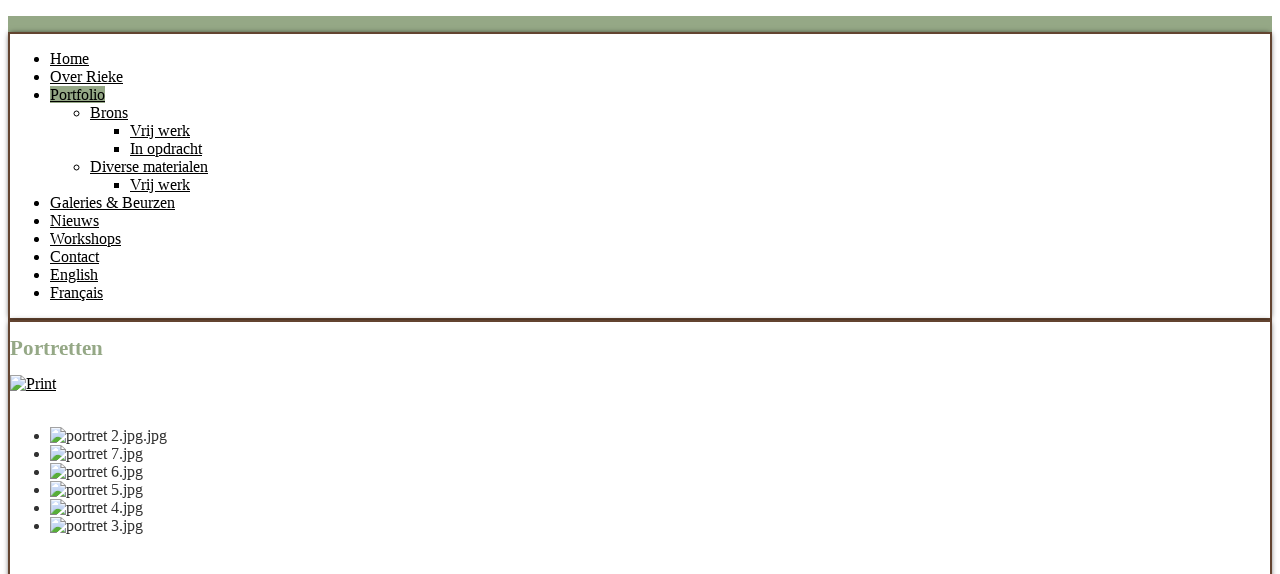

--- FILE ---
content_type: text/html; charset=utf-8
request_url: https://www.riekevanderstoep.com/portfolio/brons/in-opdracht/in-opdracht/portretten
body_size: 5042
content:
<!DOCTYPE HTML>
<html lang="nl-nl" dir="ltr"  data-config='{"twitter":0,"plusone":0,"facebook":0,"style":"turquoise"}'>

<head>
<meta charset="utf-8">
<meta http-equiv="X-UA-Compatible" content="IE=edge">
<meta name="viewport" content="width=device-width, initial-scale=1">
<base href="https://www.riekevanderstoep.com/portfolio/brons/in-opdracht/in-opdracht/portretten" />
	<meta name="keywords" content="Kunstenaar, brons, beelden, bronzen beelden, Rieke, Rieke van der Stoep" />
	<meta name="rights" content="©2013 Rieke van der Stoep" />
	<meta name="robots" content="noindex, nofollow" />
	<meta http-equiv="content-type" content="text/html; charset=utf-8" />
	<meta name="description" content="Kunstenaar Rieke van der Stoep maakt bronzen beelden en schilderijen " />
	<meta name="generator" content="Joomla! - Open Source Content Management" />
	<title>Portretten</title>
	<link href="https://www.riekevanderstoep.com/components/com_bt_portfolio/assets/css/global.css" rel="stylesheet" type="text/css" />
	<link href="https://www.riekevanderstoep.com/components/com_bt_portfolio/themes/bt_folio/css/style.css" rel="stylesheet" type="text/css" />
	<link href="https://www.riekevanderstoep.com/components/com_bt_portfolio/themes/bt_folio/css/skitter.styles.css" rel="stylesheet" type="text/css" />
	<link href="/plugins/system/jce/css/content.css?aa754b1f19c7df490be4b958cf085e7c" rel="stylesheet" type="text/css" />
	<style type="text/css">
.btp-slideshow{padding-bottom:50px;}.box_skitter_large{height:600px;width:397px;}#preview_slide ul li,#preview_slide ul li img,#preview_slide{height:200px;width:132px;} #preview_slide ul{height:200px;}
 .cloaked_email span:before { content: attr(data-ep-a3d46); } .cloaked_email span:after { content: attr(data-ep-bb6c2); } 

	</style>
	<script type="application/json" class="joomla-script-options new">{"csrf.token":"0f43043a495b8a27b7187184da282780","system.paths":{"root":"","base":""},"system.keepalive":{"interval":840000,"uri":"\/component\/ajax\/?format=json"},"joomla.jtext":{"JLIB_FORM_FIELD_INVALID":"Ongeldig veld:&#160"}}</script>
	<script src="/media/system/js/mootools-core.js?b1d6347ea5a223d292b363f5f15d95cd" type="text/javascript"></script>
	<script src="/media/system/js/core.js?b1d6347ea5a223d292b363f5f15d95cd" type="text/javascript"></script>
	<script src="https://www.riekevanderstoep.com/components/com_bt_portfolio/assets/js/jquery.min.js" type="text/javascript"></script>
	<script src="https://www.riekevanderstoep.com/components/com_bt_portfolio/assets/js/default.js" type="text/javascript"></script>
	<script src="https://www.riekevanderstoep.com/components/com_bt_portfolio/assets/js/jquery.easing.1.3.js" type="text/javascript"></script>
	<script src="https://www.riekevanderstoep.com/components/com_bt_portfolio/assets/js/jquery.animate-colors-min.js" type="text/javascript"></script>
	<script src="https://www.riekevanderstoep.com/components/com_bt_portfolio/assets/js/jquery.skitter.min.js" type="text/javascript"></script>
	
	<script src="/media/system/js/keepalive.js?b1d6347ea5a223d292b363f5f15d95cd" type="text/javascript"></script>
	<script src="/media/system/js/mootools-more.js?b1d6347ea5a223d292b363f5f15d95cd" type="text/javascript"></script>
	<script src="/media/jui/js/jquery.min.js?b1d6347ea5a223d292b363f5f15d95cd" type="text/javascript"></script>
	<script src="/media/jui/js/jquery-noconflict.js?b1d6347ea5a223d292b363f5f15d95cd" type="text/javascript"></script>
	<script src="/media/jui/js/jquery-migrate.min.js?b1d6347ea5a223d292b363f5f15d95cd" type="text/javascript"></script>
	<script src="/media/system/js/punycode.js?b1d6347ea5a223d292b363f5f15d95cd" type="text/javascript"></script>
	<script src="/media/system/js/validate.js?b1d6347ea5a223d292b363f5f15d95cd" type="text/javascript"></script>
	<script src="http://w.sharethis.com/button/buttons.js" type="text/javascript"></script>
	<script type="text/javascript">
btShowcase = new BT.Showcase('https://www.riekevanderstoep.com/');var skOpt = {
					navigation: true,
					animation:'fade',
					numbers:false,
					width_skitter:397,
					height_skitter:600,
					with_thumb:132,
					height_thumb:200,
					interval:4000,
					velocity:0.5,
					dots:true,
					preview:true,
					thumbs:false,
					responsive:1
				}jQuery(function($) {
			 $('.hasTip').each(function() {
				var title = $(this).attr('title');
				if (title) {
					var parts = title.split('::', 2);
					var mtelement = document.id(this);
					mtelement.store('tip:title', parts[0]);
					mtelement.store('tip:text', parts[1]);
				}
			});
			var JTooltips = new Tips($('.hasTip').get(), {"maxTitleChars": 50,"fixed": false});
		});
 window.RegularLabs=window.RegularLabs||{};window.RegularLabs.EmailProtector=window.RegularLabs.EmailProtector||{unCloak:function(e,g){document.querySelectorAll("."+e).forEach(function(a){var f="",c="";a.className=a.className.replace(" "+e,"");a.querySelectorAll("span").forEach(function(d){for(name in d.dataset)0===name.indexOf("epA")&&(f+=d.dataset[name]),0===name.indexOf("epB")&&(c=d.dataset[name]+c)});if(c){var b=a.nextElementSibling;b&&"script"===b.tagName.toLowerCase()&&b.parentNode.removeChild(b);b=f+c;g?(a.parentNode.href="mailto:"+b,a.parentNode.removeChild(a)):a.innerHTML=b}})}}; 

	</script>

<link rel="apple-touch-icon-precomposed" href="/templates/yoo_avenue/apple_touch_icon.png">
<link rel="stylesheet" href="/templates/yoo_avenue/styles/turquoise/css/bootstrap.css">
<link rel="stylesheet" href="/templates/yoo_avenue/styles/turquoise/css/theme.css">
<link rel="stylesheet" href="/templates/yoo_avenue/css/custom.css">
<script src="/templates/yoo_avenue/warp/vendor/uikit/js/uikit.js"></script>
<script src="/templates/yoo_avenue/warp/vendor/uikit/js/components/autocomplete.js"></script>
<script src="/templates/yoo_avenue/warp/vendor/uikit/js/components/search.js"></script>
<script src="/templates/yoo_avenue/warp/vendor/uikit/js/components/tooltip.js"></script>
<script src="/templates/yoo_avenue/warp/js/social.js"></script>
<script src="/templates/yoo_avenue/js/theme.js"></script>

<!--[if lt IE 9]><script src="/media/system/js/polyfill.event.js?b1d6347ea5a223d292b363f5f15d95cd" type="text/javascript"></script><![endif]-->
</head>

<body class="tm-noblog">

    <div class="tm-page-bg">

        <div class="uk-container uk-container-center">

            <div class="tm-container">

                                <div class="tm-headerbar uk-clearfix uk-hidden-small">

                                        <a class="tm-logo" href="https://www.riekevanderstoep.com">
	<p><img src="/images/rs/rs-logo.png" alt="" style="display: block; margin-left: auto; margin-right: auto;" /></p></a>
                    
                    
                    
                </div>
                
                                <div class="tm-top-block tm-grid-block">

                                        <nav class="tm-navbar uk-navbar">

                                                <ul class="uk-navbar-nav uk-hidden-small">
<li><a href="/">Home</a></li><li><a href="/over-rieke">Over Rieke</a></li><li class="uk-parent uk-active" data-uk-dropdown="{}" aria-haspopup="true" aria-expanded="false"><a href="/portfolio">Portfolio</a><div class="uk-dropdown uk-dropdown-navbar uk-dropdown-width-1"><div class="uk-grid uk-dropdown-grid"><div class="uk-width-1-1"><ul class="uk-nav uk-nav-navbar"><li class="uk-parent uk-active"><a href="/portfolio/brons">Brons</a><ul class="uk-nav-sub"><li><a href="/portfolio/brons/vrij-werk">Vrij werk</a></li><li class="uk-active"><a href="/portfolio/brons/in-opdracht">In opdracht</a></li></ul></li><li class="uk-parent"><a href="/portfolio/diverse-materialen">Diverse materialen</a><ul class="uk-nav-sub"><li><a href="/portfolio/diverse-materialen/vrij-werk">Vrij werk</a></li></ul></li></ul></div></div></div></li><li><a href="/galeries-beurzen">Galeries &amp; Beurzen</a></li><li><a href="/nieuws">Nieuws</a></li><li><a href="/workshops">Workshops</a></li><li><a href="/contact">Contact</a></li><li><a href="/english">English</a></li><li><a href="/francais">Français</a></li></ul>                        
                                                <a href="#offcanvas" class="uk-navbar-toggle uk-visible-small" data-uk-offcanvas></a>
                        
                        
                    </nav>
                    
                    
                </div>
                
                
                
                                <div class="tm-middle uk-grid" data-uk-grid-match>

                                        <div class="tm-main uk-width-medium-1-1">

                        
                                                <main class="tm-content">

                            
                            <div id="system-message-container">
</div>
<div class="btp">
	<div class="btp-detail">
		<h1 class="btp-detail-title">
			Portretten			<span class="btp-direction">
				<a class="preview" href="/portfolio/brons/in-opdracht/in-opdracht/portretten/portfolio_preview/"><span>Previous</span></a>
				<a class="next" href="/portfolio/brons/in-opdracht/in-opdracht/portretten/portfolio_next/"><span>Next</span></a>
			</span>
		</h1>
        <div class="vote-social-share">
					
        <div class="social_share">
			<span class='st_facebook_hcount' displayText='Facebook'></span><span class='st_fblike_hcount' displayText='Facebook Like'></span>			<a class="print_button" rel="nofollow" onclick="window.open(this.href,'win2','status=no,toolbar=no,scrollbars=yes,titlebar=no,menubar=no,resizable=yes,width=640,height=480,directories=no,location=no'); return false;" title="Print" href="/portfolio/brons/in-opdracht/portretten?tmpl=component&amp;layout=print"><img alt="Print" src="https://www.riekevanderstoep.com/components/com_bt_portfolio/themes/bt_folio/images/print-button.gif"></a>        </div>
        <div class="clr"></div>
        </div><!-- end vote-social-share -->
		<br clear="all">
		        <div class="btp-slideshow">
			<div class="box_skitter box_skitter_large">
				<ul>
										<li><img alt="portret 2.jpg.jpg" class="block" 	src="https://www.riekevanderstoep.com/images/bt_portfolio/153/large/6c12b42697a10049310b45becf4c4c0c.jpeg" rel="https://www.riekevanderstoep.com/images/bt_portfolio/153/ssthumb/6c12b42697a10049310b45becf4c4c0c.jpeg" />
						<div class="label_text">
						                        						</div>
					</li>
										<li><img alt="portret 7.jpg" class="block" 	src="https://www.riekevanderstoep.com/images/bt_portfolio/153/large/7c797acbe2c0e948840277025fcb260c.jpeg" rel="https://www.riekevanderstoep.com/images/bt_portfolio/153/ssthumb/7c797acbe2c0e948840277025fcb260c.jpeg" />
						<div class="label_text">
						                        						</div>
					</li>
										<li><img alt="portret 6.jpg" class="block" 	src="https://www.riekevanderstoep.com/images/bt_portfolio/153/large/2dc5a48b7a3798f97e40c226d06009c8.jpeg" rel="https://www.riekevanderstoep.com/images/bt_portfolio/153/ssthumb/2dc5a48b7a3798f97e40c226d06009c8.jpeg" />
						<div class="label_text">
						                        						</div>
					</li>
										<li><img alt="portret 5.jpg" class="block" 	src="https://www.riekevanderstoep.com/images/bt_portfolio/153/large/14792704790b7c4df5dd7fd27ffdc87b.jpeg" rel="https://www.riekevanderstoep.com/images/bt_portfolio/153/ssthumb/14792704790b7c4df5dd7fd27ffdc87b.jpeg" />
						<div class="label_text">
						                        						</div>
					</li>
										<li><img alt="portret 4.jpg" class="block" 	src="https://www.riekevanderstoep.com/images/bt_portfolio/153/large/0bb4555c58726d08f94ba2c5c521a312.jpeg" rel="https://www.riekevanderstoep.com/images/bt_portfolio/153/ssthumb/0bb4555c58726d08f94ba2c5c521a312.jpeg" />
						<div class="label_text">
						                        						</div>
					</li>
										<li><img alt="portret 3.jpg" class="block" 	src="https://www.riekevanderstoep.com/images/bt_portfolio/153/large/53694182e8b907ae8ebeb0c475004f2b.jpeg" rel="https://www.riekevanderstoep.com/images/bt_portfolio/153/ssthumb/53694182e8b907ae8ebeb0c475004f2b.jpeg" />
						<div class="label_text">
						                        						</div>
					</li>
								  </ul>
		  </div>
		</div>
			<div class="btp-detail-extrafields">
							<div class="extrafield-row titel" >
					<span class="extrafield-title">Titel:</span>
					<span class="extrafield-value">portretten</span>
				</div>
							<div class="extrafield-row materiaalbeeld" >
					<span class="extrafield-title">Materiaal beeld:</span>
					<span class="extrafield-value">aquarel en krijt op paneel</span>
				</div>
							<div class="extrafield-row hoogtebeeld" >
					<span class="extrafield-title">Hoogte beeld:</span>
					<span class="extrafield-value">30 x 30 cm per paneel</span>
				</div>
							<div class="extrafield-row materiaalsokkel" >
					<span class="extrafield-title">Materiaal sokkel:</span>
					<span class="extrafield-value">vt</span>
				</div>
							<div class="extrafield-row hoogtesokkel" >
					<span class="extrafield-title">Hoogte sokkel :</span>
					<span class="extrafield-value">nvt</span>
				</div>
							<div class="extrafield-row nummer" >
					<span class="extrafield-title">Nummer:</span>
					<span class="extrafield-value">nvt</span>
				</div>
					</div>
		<div class="btp-detail-desc">
			<div class="btp-detail-desc-in">
							</div>
		</div>
		<br clear="all">
		<div class="btp-direction">			
			<a class="back" href="/portfolio/brons/in-opdracht/in-opdracht">Back to list</a>
		</div>
		<div class="clr"></div>
		  
	</div>
</div>
                        </main>
                        
                        
                    </div>
                    
                                                            
                </div>
                
                
                                <div class="tm-block-bottom">

                    
                    
                                        <footer class="tm-footer">

                        
                        <div class="uk-panel contactgegevens">
	<div class="tekst"><a href="/index.php/component/users/?view=login"><strong>Contactgegevens</strong></a><br /><br />Anemoonstraat 7A <br />4255 JD&nbsp; Nieuwendijk
<div>&nbsp;</div>
06 - 10 48 99 97<br /> <span style="color: #ffffff;"><!-- Dit e-mailadres is beschermd tegen spambots. --><span class="cloaked_email ep_d11397f6"><span data-ep-bb6c2="" data-ep-a3d46="&#105;n&#102;&#111;&#64;"><span data-ep-a3d46="rie&#107;&#101;" data-ep-bb6c2="&#112;.&#99;&#111;&#109;"><span data-ep-a3d46="&#118;&#97;n&#100;e" data-ep-bb6c2="&#114;&#115;&#116;o&#101;"></span></span></span></span><script>RegularLabs.EmailProtector.unCloak("ep_d11397f6");</script>&nbsp;</span></div>
<div class="tekst">&nbsp;</div></div><style type="text/css">
body: {
  font-family: arial;
}

p.mod-articles-category-introtext {
    color: black;
  font-family: arial;
}

div.tm-page-bg {
  background-color: #95A886;
}

.uk-article-title {
    font-size: 21px;
    border-bottom: 0px solid rgba(0, 0, 0, 0.06); 
    color: #634430;
}

.tm-headerbar .tm-logo {
    float: none;
}

.uk-article, .uk-navbar, .tm-footer  {
    border: 2px solid #634430 !important;
    -moz-box-shadow: 0 0 6px -2px #000 !important;
    -webkit-box-shadow: 0 0 6px -2px #000 !important;
    box-shadow: 0 0 6px -2px #000 !important;
    background-color: #FFFFFF;
}

div.uk-panel.uk-panel-box.homeslider {
    padding: 0px !important;
    border: 2px solid #634430 !important;
    -moz-box-shadow: 0 0 6px -2px #000 !important;
    -webkit-box-shadow: 0 0 6px -2px #000 !important;
    box-shadow: 0 0 6px -2px #000 !important;
    background-color: #FFFFFF;
}

body {
    font-size: 100%;
    color: #323232;
}

em {
    color: #323232;
}

h1.btp-title  {
    font-size: 21px;
    border-bottom: 0px solid rgba(0, 0, 0, 0.06);
    color: #634430;
}

h1, h2  {
    font-size: 21px;
    border-bottom: 0px solid rgba(0, 0, 0, 0.06);
    color: #634430;
}

h3.btp-item-title a {
  color: #95A886;
}

span.btp-direction {
  display: none;
}

td.list-date.small {
    font-size: 100%;
    color: black;
}

.uk-article:nth-child(n+2) {
    margin-top: 0px; 
}

</style>
<style type="text/css">
.uk-navbar-nav > li > a {
    text-transform: none;
}

.uk-navbar {
background: #000000;
color: black;
background-image: -webkit-linear-gradient(top, #FFFFFF, #FFFFFF);
background-image: linear-gradient(to bottom, #FFFFFF, #FFFFFF);
box-shadow: inset 0 -1px 0 rgba(0, 0, 0, 0);
}

.uk-navbar-nav > li.uk-active > a {
background-color: black;
color: #000000;
background-origin: border-box;
background-image: -webkit-linear-gradient(top, #95A886, #95A886);
background-image: linear-gradient(to bottom, #95A886, #95A886);
}

.uk-navbar-nav > li:hover > a,
.uk-navbar-nav > li > a:focus,
.uk-navbar-nav > li.uk-open > a {
  background-color: rgba(0, 0, 0, 0.1);
  color: #ffffff;
  /* 3 */
  outline: none;
  position: relative;
  z-index: 1;
  box-shadow: inset 0 2px 4px rgba(0, 0, 0, 0.1);
}

.uk-navbar-nav > li > a {
  color: #000000;
}

a, .uk-link {
  color: black;
}

.uk-button-primary:hover, .uk-button-primary:focus {
  background-color: #0C0CAA;
}

.uk-button-primary {
  background-image: -webkit-linear-gradient(top, #F8A441, #F8A441);
  background-image: linear-gradient(to bottom, #F8A441, #F8A441);
}

.btn-primary:active, .btn-primary.active, .btn-info:active, .btn-info.active, .btn-inverse:active, .btn-inverse.active {
background-color: #F8A441 !important;
}

.label, .badge {
  background: red;
  background-image: -webkit-linear-gradient(top, #F8A441, #F8A441);
  background-image: linear-gradient(to bottom, #F8A441, #F8A441);
}

.btn-primary:hover, .btn-info:hover, .btn-inverse:hover {
background-color: #000000 !important;
}

.btn-primary, .btn-info, .btn-inverse {
   background-image: linear-gradient(to bottom, #F8A441, #F8A441);
}

.uk-navbar-nav > li:hover > a, .uk-navbar-nav > li > a:focus, .uk-navbar-nav > li.uk-open > a {
    color: black;
}
</style>
<style type="text/css">
div.uk-panel.contactgegevens {
  text-align: left;
  color: #FFFFFF;
  background: url('/rs-files/images/footer-background.jpg') no-repeat right top;
  height: 175px;
}

.tm-footer {
  padding: 0px;
  height: 175px;
}

div.tekst {
  margin: 30px;
}

.pull-right {
    float: left;
}

span.jicons-text {
  display: none;
}

.thumbnail.pull-right {
    margin: 0 0 0px 0px;
}

section.tm-main-bottom.uk-grid.tm-grid-block {
    border: 2px solid #634430 !important;
}

.formResponsive .formHorizontal .formControlLabel {
    text-align: left;
}

input {
    width: 100% !important;
}

textarea#Bericht {
    width: 100% !important;
}


</style>
<style type="text/css">
.btp-grid-item img {
    width: 50%;
}

.btp-detail-title, .btp-item-title a {
    text-transform: none;
}

h3.btp-item-title {
  color: #95A886;
}

.btp-detail .btp-detail-title {
  text-transform: none;
  color: #95A886;
}

h3.btp-item-title a {
    font-size: 14px;
}
</style>
<style type="text/css">
a.back {
    display: block;
    border-radius: 5px;
    padding: 13px 20px 0px 0px;
    height: 31px;
    width: 155px;
    background: url('/rs-files/images/background-rsbutton-back.png');
    color: #ffffff;
    text-transform: uppercase;
    font-weight: bold;
    text-align: right;
    float: right;
}

.info_slide_dots .image_number_select {
    background: none repeat scroll 0 0 #634530 !important;
}
</style>
<style type="text/css">
main.tm-content {
    border: 2px solid #634430 !important;
    -moz-box-shadow: 0 0 6px -2px #000 !important;
    -webkit-box-shadow: 0 0 6px -2px #000 !important;
    box-shadow: 0 0 6px -2px #000 !important;
    background-color: #FFFFFF;
}
</style>
                    </footer>
                    
                </div>
                
            </div>

        </div>

    </div>

    
        <div id="offcanvas" class="uk-offcanvas">
        <div class="uk-offcanvas-bar"><ul class="uk-nav uk-nav-offcanvas">
<li><a href="/">Home</a></li><li><a href="/over-rieke">Over Rieke</a></li><li class="uk-parent uk-active"><a href="/portfolio">Portfolio</a><ul class="uk-nav-sub"><li class="uk-parent uk-active"><a href="/portfolio/brons">Brons</a><ul><li><a href="/portfolio/brons/vrij-werk">Vrij werk</a></li><li class="uk-active"><a href="/portfolio/brons/in-opdracht">In opdracht</a></li></ul></li><li class="uk-parent"><a href="/portfolio/diverse-materialen">Diverse materialen</a><ul><li><a href="/portfolio/diverse-materialen/vrij-werk">Vrij werk</a></li></ul></li></ul></li><li><a href="/galeries-beurzen">Galeries &amp; Beurzen</a></li><li><a href="/nieuws">Nieuws</a></li><li><a href="/workshops">Workshops</a></li><li><a href="/contact">Contact</a></li><li><a href="/english">English</a></li><li><a href="/francais">Français</a></li></ul></div>
    </div>
    
</body>
</html>